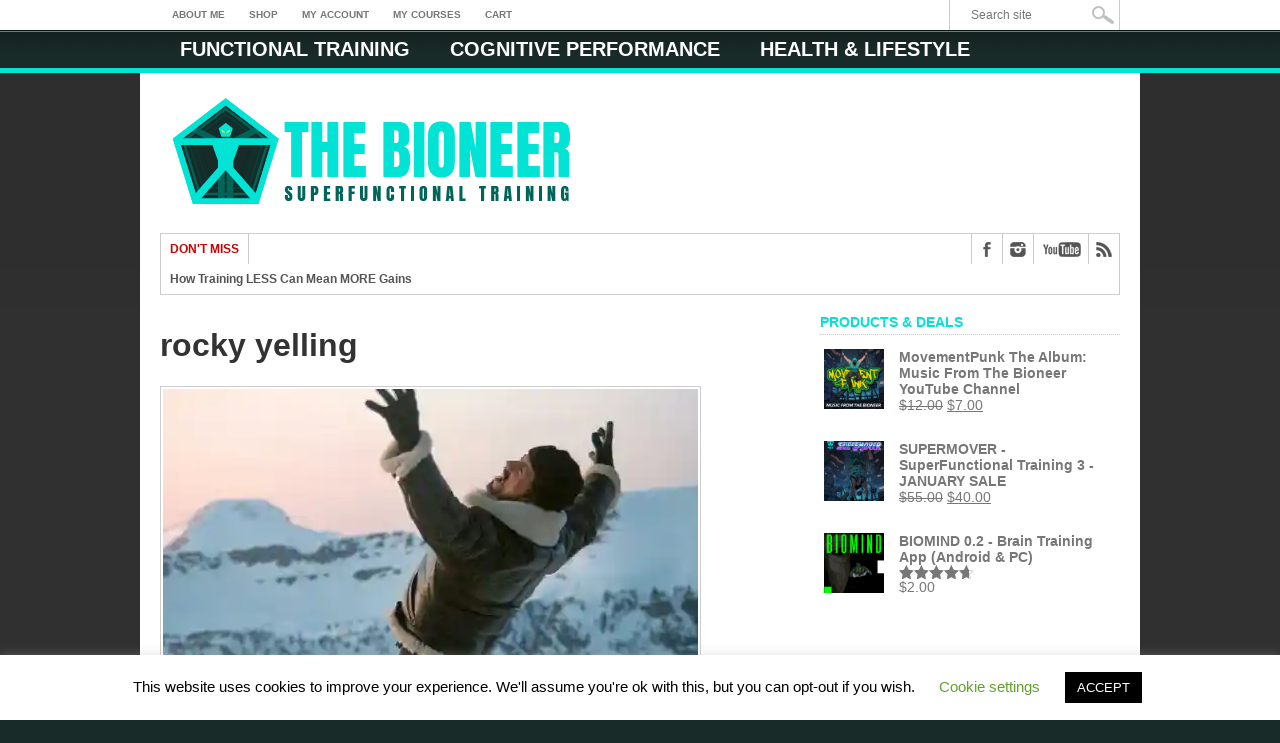

--- FILE ---
content_type: text/html; charset=UTF-8
request_url: https://www.thebioneer.com/rocky-perfect-motivation-training/rocky-yelling/
body_size: 21800
content:
<!DOCTYPE html>
<html xmlns="http://www.w3.org/1999/xhtml" lang="en-US">
<head>
<meta http-equiv="Content-Type" content="text/html; charset=UTF-8" />
<meta name="viewport" content="width=device-width, initial-scale=1, maximum-scale=1" />



<title>rocky yelling - The Bioneer</title>

<!--[if IE]>
<link rel="stylesheet" type="text/css" href="https://www.thebioneer.com/wp-content/themes/maxmag/css/iecss.css" />
<![endif]-->
<link rel="shortcut icon" href="https://www.thebioneer.com/wp-content/uploads/2023/10/FavIcon.png" />
<link rel="alternate" type="application/rss+xml" title="RSS 2.0" href="https://www.thebioneer.com/feed/" />
<link rel="alternate" type="text/xml" title="RSS .92" href="https://www.thebioneer.com/feed/rss/" />
<link rel="alternate" type="application/atom+xml" title="Atom 0.3" href="https://www.thebioneer.com/feed/atom/" />
<link rel="pingback" href="https://www.thebioneer.com/xmlrpc.php" />




<style>
#wpadminbar #wp-admin-bar-wccp_free_top_button .ab-icon:before {
	content: "\f160";
	color: #02CA02;
	top: 3px;
}
#wpadminbar #wp-admin-bar-wccp_free_top_button .ab-icon {
	transform: rotate(45deg);
}
</style>
<meta name='robots' content='index, follow, max-image-preview:large, max-snippet:-1, max-video-preview:-1' />
<script>window._wca = window._wca || [];</script>

	<!-- This site is optimized with the Yoast SEO plugin v26.7 - https://yoast.com/wordpress/plugins/seo/ -->
	<link rel="canonical" href="https://www.thebioneer.com/rocky-perfect-motivation-training/rocky-yelling/" />
	<meta property="og:locale" content="en_US" />
	<meta property="og:type" content="article" />
	<meta property="og:title" content="rocky yelling - The Bioneer" />
	<meta property="og:url" content="https://www.thebioneer.com/rocky-perfect-motivation-training/rocky-yelling/" />
	<meta property="og:site_name" content="The Bioneer" />
	<meta property="article:publisher" content="http://www.facebook.com/thebioneer" />
	<meta property="og:image" content="https://www.thebioneer.com/rocky-perfect-motivation-training/rocky-yelling" />
	<meta property="og:image:width" content="1920" />
	<meta property="og:image:height" content="1080" />
	<meta property="og:image:type" content="image/jpeg" />
	<script type="application/ld+json" class="yoast-schema-graph">{"@context":"https://schema.org","@graph":[{"@type":"WebPage","@id":"https://www.thebioneer.com/rocky-perfect-motivation-training/rocky-yelling/","url":"https://www.thebioneer.com/rocky-perfect-motivation-training/rocky-yelling/","name":"rocky yelling - The Bioneer","isPartOf":{"@id":"https://www.thebioneer.com/#website"},"primaryImageOfPage":{"@id":"https://www.thebioneer.com/rocky-perfect-motivation-training/rocky-yelling/#primaryimage"},"image":{"@id":"https://www.thebioneer.com/rocky-perfect-motivation-training/rocky-yelling/#primaryimage"},"thumbnailUrl":"https://i0.wp.com/www.thebioneer.com/wp-content/uploads/2017/10/rocky-yelling.jpg?fit=1920%2C1080&ssl=1","datePublished":"2017-10-31T08:49:05+00:00","breadcrumb":{"@id":"https://www.thebioneer.com/rocky-perfect-motivation-training/rocky-yelling/#breadcrumb"},"inLanguage":"en-US","potentialAction":[{"@type":"ReadAction","target":["https://www.thebioneer.com/rocky-perfect-motivation-training/rocky-yelling/"]}]},{"@type":"ImageObject","inLanguage":"en-US","@id":"https://www.thebioneer.com/rocky-perfect-motivation-training/rocky-yelling/#primaryimage","url":"https://i0.wp.com/www.thebioneer.com/wp-content/uploads/2017/10/rocky-yelling.jpg?fit=1920%2C1080&ssl=1","contentUrl":"https://i0.wp.com/www.thebioneer.com/wp-content/uploads/2017/10/rocky-yelling.jpg?fit=1920%2C1080&ssl=1"},{"@type":"BreadcrumbList","@id":"https://www.thebioneer.com/rocky-perfect-motivation-training/rocky-yelling/#breadcrumb","itemListElement":[{"@type":"ListItem","position":1,"name":"Home","item":"https://www.thebioneer.com/"},{"@type":"ListItem","position":2,"name":"Why The Rocky Series is Perfect Motivation for Training","item":"https://www.thebioneer.com/rocky-perfect-motivation-training/"},{"@type":"ListItem","position":3,"name":"rocky yelling"}]},{"@type":"WebSite","@id":"https://www.thebioneer.com/#website","url":"https://www.thebioneer.com/","name":"The Bioneer","description":"SuperFunctional Training","potentialAction":[{"@type":"SearchAction","target":{"@type":"EntryPoint","urlTemplate":"https://www.thebioneer.com/?s={search_term_string}"},"query-input":{"@type":"PropertyValueSpecification","valueRequired":true,"valueName":"search_term_string"}}],"inLanguage":"en-US"}]}</script>
	<!-- / Yoast SEO plugin. -->


<link rel='dns-prefetch' href='//player.vimeo.com' />
<link rel='dns-prefetch' href='//stats.wp.com' />
<link rel='dns-prefetch' href='//fonts.googleapis.com' />
<link rel='preconnect' href='//c0.wp.com' />
<link rel='preconnect' href='//i0.wp.com' />
<link rel="alternate" type="application/rss+xml" title="The Bioneer &raquo; Feed" href="https://www.thebioneer.com/feed/" />
<link rel="alternate" type="application/rss+xml" title="The Bioneer &raquo; Comments Feed" href="https://www.thebioneer.com/comments/feed/" />
<link rel="alternate" type="application/rss+xml" title="The Bioneer &raquo; rocky yelling Comments Feed" href="https://www.thebioneer.com/rocky-perfect-motivation-training/rocky-yelling/feed/" />
<link rel="alternate" title="oEmbed (JSON)" type="application/json+oembed" href="https://www.thebioneer.com/wp-json/oembed/1.0/embed?url=https%3A%2F%2Fwww.thebioneer.com%2Frocky-perfect-motivation-training%2Frocky-yelling%2F" />
<link rel="alternate" title="oEmbed (XML)" type="text/xml+oembed" href="https://www.thebioneer.com/wp-json/oembed/1.0/embed?url=https%3A%2F%2Fwww.thebioneer.com%2Frocky-perfect-motivation-training%2Frocky-yelling%2F&#038;format=xml" />
<style id='wp-img-auto-sizes-contain-inline-css' type='text/css'>
img:is([sizes=auto i],[sizes^="auto," i]){contain-intrinsic-size:3000px 1500px}
/*# sourceURL=wp-img-auto-sizes-contain-inline-css */
</style>
<link rel='stylesheet' id='dashicons-css' href='https://c0.wp.com/c/6.9/wp-includes/css/dashicons.min.css' type='text/css' media='all' />
<link rel='stylesheet' id='vimeo-for-wordpress-public-css' href='https://www.thebioneer.com/wp-content/plugins/vimeo/build/style-index.css?ver=1.2.2' type='text/css' media='all' />
<style id='wp-emoji-styles-inline-css' type='text/css'>

	img.wp-smiley, img.emoji {
		display: inline !important;
		border: none !important;
		box-shadow: none !important;
		height: 1em !important;
		width: 1em !important;
		margin: 0 0.07em !important;
		vertical-align: -0.1em !important;
		background: none !important;
		padding: 0 !important;
	}
/*# sourceURL=wp-emoji-styles-inline-css */
</style>
<style id='wp-block-library-inline-css' type='text/css'>
:root{--wp-block-synced-color:#7a00df;--wp-block-synced-color--rgb:122,0,223;--wp-bound-block-color:var(--wp-block-synced-color);--wp-editor-canvas-background:#ddd;--wp-admin-theme-color:#007cba;--wp-admin-theme-color--rgb:0,124,186;--wp-admin-theme-color-darker-10:#006ba1;--wp-admin-theme-color-darker-10--rgb:0,107,160.5;--wp-admin-theme-color-darker-20:#005a87;--wp-admin-theme-color-darker-20--rgb:0,90,135;--wp-admin-border-width-focus:2px}@media (min-resolution:192dpi){:root{--wp-admin-border-width-focus:1.5px}}.wp-element-button{cursor:pointer}:root .has-very-light-gray-background-color{background-color:#eee}:root .has-very-dark-gray-background-color{background-color:#313131}:root .has-very-light-gray-color{color:#eee}:root .has-very-dark-gray-color{color:#313131}:root .has-vivid-green-cyan-to-vivid-cyan-blue-gradient-background{background:linear-gradient(135deg,#00d084,#0693e3)}:root .has-purple-crush-gradient-background{background:linear-gradient(135deg,#34e2e4,#4721fb 50%,#ab1dfe)}:root .has-hazy-dawn-gradient-background{background:linear-gradient(135deg,#faaca8,#dad0ec)}:root .has-subdued-olive-gradient-background{background:linear-gradient(135deg,#fafae1,#67a671)}:root .has-atomic-cream-gradient-background{background:linear-gradient(135deg,#fdd79a,#004a59)}:root .has-nightshade-gradient-background{background:linear-gradient(135deg,#330968,#31cdcf)}:root .has-midnight-gradient-background{background:linear-gradient(135deg,#020381,#2874fc)}:root{--wp--preset--font-size--normal:16px;--wp--preset--font-size--huge:42px}.has-regular-font-size{font-size:1em}.has-larger-font-size{font-size:2.625em}.has-normal-font-size{font-size:var(--wp--preset--font-size--normal)}.has-huge-font-size{font-size:var(--wp--preset--font-size--huge)}.has-text-align-center{text-align:center}.has-text-align-left{text-align:left}.has-text-align-right{text-align:right}.has-fit-text{white-space:nowrap!important}#end-resizable-editor-section{display:none}.aligncenter{clear:both}.items-justified-left{justify-content:flex-start}.items-justified-center{justify-content:center}.items-justified-right{justify-content:flex-end}.items-justified-space-between{justify-content:space-between}.screen-reader-text{border:0;clip-path:inset(50%);height:1px;margin:-1px;overflow:hidden;padding:0;position:absolute;width:1px;word-wrap:normal!important}.screen-reader-text:focus{background-color:#ddd;clip-path:none;color:#444;display:block;font-size:1em;height:auto;left:5px;line-height:normal;padding:15px 23px 14px;text-decoration:none;top:5px;width:auto;z-index:100000}html :where(.has-border-color){border-style:solid}html :where([style*=border-top-color]){border-top-style:solid}html :where([style*=border-right-color]){border-right-style:solid}html :where([style*=border-bottom-color]){border-bottom-style:solid}html :where([style*=border-left-color]){border-left-style:solid}html :where([style*=border-width]){border-style:solid}html :where([style*=border-top-width]){border-top-style:solid}html :where([style*=border-right-width]){border-right-style:solid}html :where([style*=border-bottom-width]){border-bottom-style:solid}html :where([style*=border-left-width]){border-left-style:solid}html :where(img[class*=wp-image-]){height:auto;max-width:100%}:where(figure){margin:0 0 1em}html :where(.is-position-sticky){--wp-admin--admin-bar--position-offset:var(--wp-admin--admin-bar--height,0px)}@media screen and (max-width:600px){html :where(.is-position-sticky){--wp-admin--admin-bar--position-offset:0px}}

/*# sourceURL=wp-block-library-inline-css */
</style><style id='global-styles-inline-css' type='text/css'>
:root{--wp--preset--aspect-ratio--square: 1;--wp--preset--aspect-ratio--4-3: 4/3;--wp--preset--aspect-ratio--3-4: 3/4;--wp--preset--aspect-ratio--3-2: 3/2;--wp--preset--aspect-ratio--2-3: 2/3;--wp--preset--aspect-ratio--16-9: 16/9;--wp--preset--aspect-ratio--9-16: 9/16;--wp--preset--color--black: #000000;--wp--preset--color--cyan-bluish-gray: #abb8c3;--wp--preset--color--white: #ffffff;--wp--preset--color--pale-pink: #f78da7;--wp--preset--color--vivid-red: #cf2e2e;--wp--preset--color--luminous-vivid-orange: #ff6900;--wp--preset--color--luminous-vivid-amber: #fcb900;--wp--preset--color--light-green-cyan: #7bdcb5;--wp--preset--color--vivid-green-cyan: #00d084;--wp--preset--color--pale-cyan-blue: #8ed1fc;--wp--preset--color--vivid-cyan-blue: #0693e3;--wp--preset--color--vivid-purple: #9b51e0;--wp--preset--gradient--vivid-cyan-blue-to-vivid-purple: linear-gradient(135deg,rgb(6,147,227) 0%,rgb(155,81,224) 100%);--wp--preset--gradient--light-green-cyan-to-vivid-green-cyan: linear-gradient(135deg,rgb(122,220,180) 0%,rgb(0,208,130) 100%);--wp--preset--gradient--luminous-vivid-amber-to-luminous-vivid-orange: linear-gradient(135deg,rgb(252,185,0) 0%,rgb(255,105,0) 100%);--wp--preset--gradient--luminous-vivid-orange-to-vivid-red: linear-gradient(135deg,rgb(255,105,0) 0%,rgb(207,46,46) 100%);--wp--preset--gradient--very-light-gray-to-cyan-bluish-gray: linear-gradient(135deg,rgb(238,238,238) 0%,rgb(169,184,195) 100%);--wp--preset--gradient--cool-to-warm-spectrum: linear-gradient(135deg,rgb(74,234,220) 0%,rgb(151,120,209) 20%,rgb(207,42,186) 40%,rgb(238,44,130) 60%,rgb(251,105,98) 80%,rgb(254,248,76) 100%);--wp--preset--gradient--blush-light-purple: linear-gradient(135deg,rgb(255,206,236) 0%,rgb(152,150,240) 100%);--wp--preset--gradient--blush-bordeaux: linear-gradient(135deg,rgb(254,205,165) 0%,rgb(254,45,45) 50%,rgb(107,0,62) 100%);--wp--preset--gradient--luminous-dusk: linear-gradient(135deg,rgb(255,203,112) 0%,rgb(199,81,192) 50%,rgb(65,88,208) 100%);--wp--preset--gradient--pale-ocean: linear-gradient(135deg,rgb(255,245,203) 0%,rgb(182,227,212) 50%,rgb(51,167,181) 100%);--wp--preset--gradient--electric-grass: linear-gradient(135deg,rgb(202,248,128) 0%,rgb(113,206,126) 100%);--wp--preset--gradient--midnight: linear-gradient(135deg,rgb(2,3,129) 0%,rgb(40,116,252) 100%);--wp--preset--font-size--small: 13px;--wp--preset--font-size--medium: 20px;--wp--preset--font-size--large: 36px;--wp--preset--font-size--x-large: 42px;--wp--preset--spacing--20: 0.44rem;--wp--preset--spacing--30: 0.67rem;--wp--preset--spacing--40: 1rem;--wp--preset--spacing--50: 1.5rem;--wp--preset--spacing--60: 2.25rem;--wp--preset--spacing--70: 3.38rem;--wp--preset--spacing--80: 5.06rem;--wp--preset--shadow--natural: 6px 6px 9px rgba(0, 0, 0, 0.2);--wp--preset--shadow--deep: 12px 12px 50px rgba(0, 0, 0, 0.4);--wp--preset--shadow--sharp: 6px 6px 0px rgba(0, 0, 0, 0.2);--wp--preset--shadow--outlined: 6px 6px 0px -3px rgb(255, 255, 255), 6px 6px rgb(0, 0, 0);--wp--preset--shadow--crisp: 6px 6px 0px rgb(0, 0, 0);}:where(.is-layout-flex){gap: 0.5em;}:where(.is-layout-grid){gap: 0.5em;}body .is-layout-flex{display: flex;}.is-layout-flex{flex-wrap: wrap;align-items: center;}.is-layout-flex > :is(*, div){margin: 0;}body .is-layout-grid{display: grid;}.is-layout-grid > :is(*, div){margin: 0;}:where(.wp-block-columns.is-layout-flex){gap: 2em;}:where(.wp-block-columns.is-layout-grid){gap: 2em;}:where(.wp-block-post-template.is-layout-flex){gap: 1.25em;}:where(.wp-block-post-template.is-layout-grid){gap: 1.25em;}.has-black-color{color: var(--wp--preset--color--black) !important;}.has-cyan-bluish-gray-color{color: var(--wp--preset--color--cyan-bluish-gray) !important;}.has-white-color{color: var(--wp--preset--color--white) !important;}.has-pale-pink-color{color: var(--wp--preset--color--pale-pink) !important;}.has-vivid-red-color{color: var(--wp--preset--color--vivid-red) !important;}.has-luminous-vivid-orange-color{color: var(--wp--preset--color--luminous-vivid-orange) !important;}.has-luminous-vivid-amber-color{color: var(--wp--preset--color--luminous-vivid-amber) !important;}.has-light-green-cyan-color{color: var(--wp--preset--color--light-green-cyan) !important;}.has-vivid-green-cyan-color{color: var(--wp--preset--color--vivid-green-cyan) !important;}.has-pale-cyan-blue-color{color: var(--wp--preset--color--pale-cyan-blue) !important;}.has-vivid-cyan-blue-color{color: var(--wp--preset--color--vivid-cyan-blue) !important;}.has-vivid-purple-color{color: var(--wp--preset--color--vivid-purple) !important;}.has-black-background-color{background-color: var(--wp--preset--color--black) !important;}.has-cyan-bluish-gray-background-color{background-color: var(--wp--preset--color--cyan-bluish-gray) !important;}.has-white-background-color{background-color: var(--wp--preset--color--white) !important;}.has-pale-pink-background-color{background-color: var(--wp--preset--color--pale-pink) !important;}.has-vivid-red-background-color{background-color: var(--wp--preset--color--vivid-red) !important;}.has-luminous-vivid-orange-background-color{background-color: var(--wp--preset--color--luminous-vivid-orange) !important;}.has-luminous-vivid-amber-background-color{background-color: var(--wp--preset--color--luminous-vivid-amber) !important;}.has-light-green-cyan-background-color{background-color: var(--wp--preset--color--light-green-cyan) !important;}.has-vivid-green-cyan-background-color{background-color: var(--wp--preset--color--vivid-green-cyan) !important;}.has-pale-cyan-blue-background-color{background-color: var(--wp--preset--color--pale-cyan-blue) !important;}.has-vivid-cyan-blue-background-color{background-color: var(--wp--preset--color--vivid-cyan-blue) !important;}.has-vivid-purple-background-color{background-color: var(--wp--preset--color--vivid-purple) !important;}.has-black-border-color{border-color: var(--wp--preset--color--black) !important;}.has-cyan-bluish-gray-border-color{border-color: var(--wp--preset--color--cyan-bluish-gray) !important;}.has-white-border-color{border-color: var(--wp--preset--color--white) !important;}.has-pale-pink-border-color{border-color: var(--wp--preset--color--pale-pink) !important;}.has-vivid-red-border-color{border-color: var(--wp--preset--color--vivid-red) !important;}.has-luminous-vivid-orange-border-color{border-color: var(--wp--preset--color--luminous-vivid-orange) !important;}.has-luminous-vivid-amber-border-color{border-color: var(--wp--preset--color--luminous-vivid-amber) !important;}.has-light-green-cyan-border-color{border-color: var(--wp--preset--color--light-green-cyan) !important;}.has-vivid-green-cyan-border-color{border-color: var(--wp--preset--color--vivid-green-cyan) !important;}.has-pale-cyan-blue-border-color{border-color: var(--wp--preset--color--pale-cyan-blue) !important;}.has-vivid-cyan-blue-border-color{border-color: var(--wp--preset--color--vivid-cyan-blue) !important;}.has-vivid-purple-border-color{border-color: var(--wp--preset--color--vivid-purple) !important;}.has-vivid-cyan-blue-to-vivid-purple-gradient-background{background: var(--wp--preset--gradient--vivid-cyan-blue-to-vivid-purple) !important;}.has-light-green-cyan-to-vivid-green-cyan-gradient-background{background: var(--wp--preset--gradient--light-green-cyan-to-vivid-green-cyan) !important;}.has-luminous-vivid-amber-to-luminous-vivid-orange-gradient-background{background: var(--wp--preset--gradient--luminous-vivid-amber-to-luminous-vivid-orange) !important;}.has-luminous-vivid-orange-to-vivid-red-gradient-background{background: var(--wp--preset--gradient--luminous-vivid-orange-to-vivid-red) !important;}.has-very-light-gray-to-cyan-bluish-gray-gradient-background{background: var(--wp--preset--gradient--very-light-gray-to-cyan-bluish-gray) !important;}.has-cool-to-warm-spectrum-gradient-background{background: var(--wp--preset--gradient--cool-to-warm-spectrum) !important;}.has-blush-light-purple-gradient-background{background: var(--wp--preset--gradient--blush-light-purple) !important;}.has-blush-bordeaux-gradient-background{background: var(--wp--preset--gradient--blush-bordeaux) !important;}.has-luminous-dusk-gradient-background{background: var(--wp--preset--gradient--luminous-dusk) !important;}.has-pale-ocean-gradient-background{background: var(--wp--preset--gradient--pale-ocean) !important;}.has-electric-grass-gradient-background{background: var(--wp--preset--gradient--electric-grass) !important;}.has-midnight-gradient-background{background: var(--wp--preset--gradient--midnight) !important;}.has-small-font-size{font-size: var(--wp--preset--font-size--small) !important;}.has-medium-font-size{font-size: var(--wp--preset--font-size--medium) !important;}.has-large-font-size{font-size: var(--wp--preset--font-size--large) !important;}.has-x-large-font-size{font-size: var(--wp--preset--font-size--x-large) !important;}
/*# sourceURL=global-styles-inline-css */
</style>

<style id='classic-theme-styles-inline-css' type='text/css'>
/*! This file is auto-generated */
.wp-block-button__link{color:#fff;background-color:#32373c;border-radius:9999px;box-shadow:none;text-decoration:none;padding:calc(.667em + 2px) calc(1.333em + 2px);font-size:1.125em}.wp-block-file__button{background:#32373c;color:#fff;text-decoration:none}
/*# sourceURL=/wp-includes/css/classic-themes.min.css */
</style>
<link rel='stylesheet' id='cookie-law-info-css' href='https://www.thebioneer.com/wp-content/plugins/cookie-law-info/legacy/public/css/cookie-law-info-public.css?ver=3.3.9.1' type='text/css' media='all' />
<link rel='stylesheet' id='cookie-law-info-gdpr-css' href='https://www.thebioneer.com/wp-content/plugins/cookie-law-info/legacy/public/css/cookie-law-info-gdpr.css?ver=3.3.9.1' type='text/css' media='all' />
<link rel='stylesheet' id='perfect-pullquotes-styles-css' href='https://www.thebioneer.com/wp-content/plugins/perfect-pullquotes/perfect-pullquotes.css?ver=1.7.5' type='text/css' media='all' />
<link rel='stylesheet' id='module-frontend-css' href='https://www.thebioneer.com/wp-content/plugins/sensei-lms/assets/dist/css/modules-frontend.css?ver=6f282392f857e1cd0631' type='text/css' media='all' />
<link rel='stylesheet' id='pages-frontend-css' href='https://www.thebioneer.com/wp-content/plugins/sensei-lms/assets/dist/css/pages-frontend.css?ver=273eee0a3eb3fc744030' type='text/css' media='all' />
<link rel='stylesheet' id='sensei-frontend-css' href='https://www.thebioneer.com/wp-content/plugins/sensei-lms/assets/dist/css/frontend.css?ver=11d6148c6a4a283be47a' type='text/css' media='screen' />
<link rel='stylesheet' id='woocommerce-layout-css' href='https://c0.wp.com/p/woocommerce/10.4.3/assets/css/woocommerce-layout.css' type='text/css' media='all' />
<style id='woocommerce-layout-inline-css' type='text/css'>

	.infinite-scroll .woocommerce-pagination {
		display: none;
	}
/*# sourceURL=woocommerce-layout-inline-css */
</style>
<link rel='stylesheet' id='woocommerce-smallscreen-css' href='https://c0.wp.com/p/woocommerce/10.4.3/assets/css/woocommerce-smallscreen.css' type='text/css' media='only screen and (max-width: 768px)' />
<link rel='stylesheet' id='woocommerce-general-css' href='https://c0.wp.com/p/woocommerce/10.4.3/assets/css/woocommerce.css' type='text/css' media='all' />
<style id='woocommerce-inline-inline-css' type='text/css'>
.woocommerce form .form-row .required { visibility: visible; }
/*# sourceURL=woocommerce-inline-inline-css */
</style>
<link rel='stylesheet' id='gateway-css' href='https://www.thebioneer.com/wp-content/plugins/woocommerce-paypal-payments/modules/ppcp-button/assets/css/gateway.css?ver=3.3.2' type='text/css' media='all' />
<link rel='stylesheet' id='mm-style-css' href='https://www.thebioneer.com/wp-content/themes/maxmag/style.css?ver=6.9' type='text/css' media='all' />
<link rel='stylesheet' id='reset-css' href='https://www.thebioneer.com/wp-content/themes/maxmag/css/reset.css?ver=6.9' type='text/css' media='all' />
<link rel='stylesheet' id='flexcss-css' href='https://www.thebioneer.com/wp-content/themes/maxmag/css/flexslider.css?ver=6.9' type='text/css' media='all' />
<link rel='stylesheet' id='media-queries-css' href='https://www.thebioneer.com/wp-content/themes/maxmag/css/media-queries.css?ver=6.9' type='text/css' media='all' />
<link rel='stylesheet' id='googlefonts-css' href='http://fonts.googleapis.com/css?family=Open+Sans+Condensed%3A300%2C700%7COpen+Sans%3A400%2C700&#038;subset=latin%2Clatin-ext%2Ccyrillic%2Ccyrillic-ext%2Cgreek-ext%2Cgreek%2Cvietnamese&#038;ver=6.9' type='text/css' media='all' />
<link rel='stylesheet' id='sensei-wcpc-courses-css' href='https://www.thebioneer.com/wp-content/plugins/woothemes-sensei/plugins/sensei-pro/assets/dist/wc-paid-courses/css/sensei-wcpc-courses.css?ver=d3be196e2d32e2589b5e' type='text/css' media='all' />
<link rel='stylesheet' id='woocommerce-nyp-css' href='https://www.thebioneer.com/wp-content/plugins/woocommerce-name-your-price/assets/css/frontend/name-your-price.min.css?ver=3.7.0' type='text/css' media='all' />
<link rel='stylesheet' id='wc_checkot_fields_front_styles-css' href='https://www.thebioneer.com/wp-content/plugins/custom-checkout-fields-editor//assets/public/css/wc-checkout-fields-front.css?ver=1.1.2' type='text/css' media='all' />
<script type="text/javascript" src="https://c0.wp.com/c/6.9/wp-includes/js/jquery/jquery.min.js" id="jquery-core-js"></script>
<script type="text/javascript" src="https://c0.wp.com/c/6.9/wp-includes/js/jquery/jquery-migrate.min.js" id="jquery-migrate-js"></script>
<script type="text/javascript" src="https://player.vimeo.com/api/player.js?ver=1.2.2" id="vimeo-for-wordpress-player-js"></script>
<script type="text/javascript" id="cookie-law-info-js-extra">
/* <![CDATA[ */
var Cli_Data = {"nn_cookie_ids":[],"cookielist":[],"non_necessary_cookies":[],"ccpaEnabled":"","ccpaRegionBased":"","ccpaBarEnabled":"","strictlyEnabled":["necessary","obligatoire"],"ccpaType":"gdpr","js_blocking":"","custom_integration":"","triggerDomRefresh":"","secure_cookies":""};
var cli_cookiebar_settings = {"animate_speed_hide":"500","animate_speed_show":"500","background":"#FFF","border":"#b1a6a6c2","border_on":"","button_1_button_colour":"#000","button_1_button_hover":"#000000","button_1_link_colour":"#fff","button_1_as_button":"1","button_1_new_win":"","button_2_button_colour":"#333","button_2_button_hover":"#292929","button_2_link_colour":"#444","button_2_as_button":"","button_2_hidebar":"","button_3_button_colour":"#000","button_3_button_hover":"#000000","button_3_link_colour":"#fff","button_3_as_button":"1","button_3_new_win":"","button_4_button_colour":"#000","button_4_button_hover":"#000000","button_4_link_colour":"#62a329","button_4_as_button":"","button_7_button_colour":"#61a229","button_7_button_hover":"#4e8221","button_7_link_colour":"#fff","button_7_as_button":"1","button_7_new_win":"","font_family":"inherit","header_fix":"","notify_animate_hide":"1","notify_animate_show":"","notify_div_id":"#cookie-law-info-bar","notify_position_horizontal":"right","notify_position_vertical":"bottom","scroll_close":"","scroll_close_reload":"","accept_close_reload":"","reject_close_reload":"","showagain_tab":"1","showagain_background":"#fff","showagain_border":"#000","showagain_div_id":"#cookie-law-info-again","showagain_x_position":"100px","text":"#000","show_once_yn":"","show_once":"10000","logging_on":"","as_popup":"","popup_overlay":"1","bar_heading_text":"","cookie_bar_as":"banner","popup_showagain_position":"bottom-right","widget_position":"left"};
var log_object = {"ajax_url":"https://www.thebioneer.com/wp-admin/admin-ajax.php"};
//# sourceURL=cookie-law-info-js-extra
/* ]]> */
</script>
<script type="text/javascript" src="https://www.thebioneer.com/wp-content/plugins/cookie-law-info/legacy/public/js/cookie-law-info-public.js?ver=3.3.9.1" id="cookie-law-info-js"></script>
<script type="text/javascript" src="https://c0.wp.com/p/woocommerce/10.4.3/assets/js/jquery-blockui/jquery.blockUI.min.js" id="wc-jquery-blockui-js" defer="defer" data-wp-strategy="defer"></script>
<script type="text/javascript" id="wc-add-to-cart-js-extra">
/* <![CDATA[ */
var wc_add_to_cart_params = {"ajax_url":"/wp-admin/admin-ajax.php","wc_ajax_url":"/?wc-ajax=%%endpoint%%","i18n_view_cart":"View cart","cart_url":"https://www.thebioneer.com/cart/","is_cart":"","cart_redirect_after_add":"yes"};
//# sourceURL=wc-add-to-cart-js-extra
/* ]]> */
</script>
<script type="text/javascript" src="https://c0.wp.com/p/woocommerce/10.4.3/assets/js/frontend/add-to-cart.min.js" id="wc-add-to-cart-js" defer="defer" data-wp-strategy="defer"></script>
<script type="text/javascript" src="https://c0.wp.com/p/woocommerce/10.4.3/assets/js/js-cookie/js.cookie.min.js" id="wc-js-cookie-js" defer="defer" data-wp-strategy="defer"></script>
<script type="text/javascript" id="woocommerce-js-extra">
/* <![CDATA[ */
var woocommerce_params = {"ajax_url":"/wp-admin/admin-ajax.php","wc_ajax_url":"/?wc-ajax=%%endpoint%%","i18n_password_show":"Show password","i18n_password_hide":"Hide password"};
//# sourceURL=woocommerce-js-extra
/* ]]> */
</script>
<script type="text/javascript" src="https://c0.wp.com/p/woocommerce/10.4.3/assets/js/frontend/woocommerce.min.js" id="woocommerce-js" defer="defer" data-wp-strategy="defer"></script>
<script type="text/javascript" id="WCPAY_ASSETS-js-extra">
/* <![CDATA[ */
var wcpayAssets = {"url":"https://www.thebioneer.com/wp-content/plugins/woocommerce-payments/dist/"};
//# sourceURL=WCPAY_ASSETS-js-extra
/* ]]> */
</script>
<script type="text/javascript" src="https://c0.wp.com/p/woocommerce/10.4.3/assets/js/flexslider/jquery.flexslider.min.js" id="wc-flexslider-js" defer="defer" data-wp-strategy="defer"></script>
<script type="text/javascript" src="https://stats.wp.com/s-202604.js" id="woocommerce-analytics-js" defer="defer" data-wp-strategy="defer"></script>
<script type="text/javascript" id="ajax_operation_script-js-extra">
/* <![CDATA[ */
var bigdatacloud_key = {"key":""};
var myAjax = {"ajaxurl":"https://www.thebioneer.com/wp-admin/admin-ajax.php"};
//# sourceURL=ajax_operation_script-js-extra
/* ]]> */
</script>
<script type="text/javascript" src="https://www.thebioneer.com/wp-content/plugins/woocommerce-anti-fraud/assets/js/geoloc.js?ver=1.0" id="ajax_operation_script-js"></script>
<link rel="https://api.w.org/" href="https://www.thebioneer.com/wp-json/" /><link rel="alternate" title="JSON" type="application/json" href="https://www.thebioneer.com/wp-json/wp/v2/media/1941" /><link rel="EditURI" type="application/rsd+xml" title="RSD" href="https://www.thebioneer.com/xmlrpc.php?rsd" />
<meta name="generator" content="WordPress 6.9" />
<meta name="generator" content="WooCommerce 10.4.3" />
<link rel='shortlink' href='https://wp.me/a4Fo0l-vj' />
<!-- start Simple Custom CSS and JS -->
<style type="text/css">
nav.sensei-course-theme-prev-next-lesson-container a.sensei-course-theme-prev-next-lesson-a:first-child {
    display: none !important;
}</style>
<!-- end Simple Custom CSS and JS -->
<meta name="theme-color" content="#71b2dd"><meta name="msapplication-navbutton-color" content="#71b2dd"><meta name="apple-mobile-web-app-capable" content="yes"><meta name="apple-mobile-web-app-status-bar-style" content="black">		<style>
			:root {
						}
		</style>
		<script id="wpcp_disable_selection" type="text/javascript">
var image_save_msg='You are not allowed to save images!';
	var no_menu_msg='Context Menu disabled!';
	var smessage = "Content is protected !!";

function disableEnterKey(e)
{
	var elemtype = e.target.tagName;
	
	elemtype = elemtype.toUpperCase();
	
	if (elemtype == "TEXT" || elemtype == "TEXTAREA" || elemtype == "INPUT" || elemtype == "PASSWORD" || elemtype == "SELECT" || elemtype == "OPTION" || elemtype == "EMBED")
	{
		elemtype = 'TEXT';
	}
	
	if (e.ctrlKey){
     var key;
     if(window.event)
          key = window.event.keyCode;     //IE
     else
          key = e.which;     //firefox (97)
    //if (key != 17) alert(key);
     if (elemtype!= 'TEXT' && (key == 97 || key == 65 || key == 67 || key == 99 || key == 88 || key == 120 || key == 26 || key == 85  || key == 86 || key == 83 || key == 43 || key == 73))
     {
		if(wccp_free_iscontenteditable(e)) return true;
		show_wpcp_message('You are not allowed to copy content or view source');
		return false;
     }else
     	return true;
     }
}


/*For contenteditable tags*/
function wccp_free_iscontenteditable(e)
{
	var e = e || window.event; // also there is no e.target property in IE. instead IE uses window.event.srcElement
  	
	var target = e.target || e.srcElement;

	var elemtype = e.target.nodeName;
	
	elemtype = elemtype.toUpperCase();
	
	var iscontenteditable = "false";
		
	if(typeof target.getAttribute!="undefined" ) iscontenteditable = target.getAttribute("contenteditable"); // Return true or false as string
	
	var iscontenteditable2 = false;
	
	if(typeof target.isContentEditable!="undefined" ) iscontenteditable2 = target.isContentEditable; // Return true or false as boolean

	if(target.parentElement.isContentEditable) iscontenteditable2 = true;
	
	if (iscontenteditable == "true" || iscontenteditable2 == true)
	{
		if(typeof target.style!="undefined" ) target.style.cursor = "text";
		
		return true;
	}
}

////////////////////////////////////
function disable_copy(e)
{	
	var e = e || window.event; // also there is no e.target property in IE. instead IE uses window.event.srcElement
	
	var elemtype = e.target.tagName;
	
	elemtype = elemtype.toUpperCase();
	
	if (elemtype == "TEXT" || elemtype == "TEXTAREA" || elemtype == "INPUT" || elemtype == "PASSWORD" || elemtype == "SELECT" || elemtype == "OPTION" || elemtype == "EMBED")
	{
		elemtype = 'TEXT';
	}
	
	if(wccp_free_iscontenteditable(e)) return true;
	
	var isSafari = /Safari/.test(navigator.userAgent) && /Apple Computer/.test(navigator.vendor);
	
	var checker_IMG = '';
	if (elemtype == "IMG" && checker_IMG == 'checked' && e.detail >= 2) {show_wpcp_message(alertMsg_IMG);return false;}
	if (elemtype != "TEXT")
	{
		if (smessage !== "" && e.detail == 2)
			show_wpcp_message(smessage);
		
		if (isSafari)
			return true;
		else
			return false;
	}	
}

//////////////////////////////////////////
function disable_copy_ie()
{
	var e = e || window.event;
	var elemtype = window.event.srcElement.nodeName;
	elemtype = elemtype.toUpperCase();
	if(wccp_free_iscontenteditable(e)) return true;
	if (elemtype == "IMG") {show_wpcp_message(alertMsg_IMG);return false;}
	if (elemtype != "TEXT" && elemtype != "TEXTAREA" && elemtype != "INPUT" && elemtype != "PASSWORD" && elemtype != "SELECT" && elemtype != "OPTION" && elemtype != "EMBED")
	{
		return false;
	}
}	
function reEnable()
{
	return true;
}
document.onkeydown = disableEnterKey;
document.onselectstart = disable_copy_ie;
if(navigator.userAgent.indexOf('MSIE')==-1)
{
	document.onmousedown = disable_copy;
	document.onclick = reEnable;
}
function disableSelection(target)
{
    //For IE This code will work
    if (typeof target.onselectstart!="undefined")
    target.onselectstart = disable_copy_ie;
    
    //For Firefox This code will work
    else if (typeof target.style.MozUserSelect!="undefined")
    {target.style.MozUserSelect="none";}
    
    //All other  (ie: Opera) This code will work
    else
    target.onmousedown=function(){return false}
    target.style.cursor = "default";
}
//Calling the JS function directly just after body load
window.onload = function(){disableSelection(document.body);};

//////////////////special for safari Start////////////////
var onlongtouch;
var timer;
var touchduration = 1000; //length of time we want the user to touch before we do something

var elemtype = "";
function touchstart(e) {
	var e = e || window.event;
  // also there is no e.target property in IE.
  // instead IE uses window.event.srcElement
  	var target = e.target || e.srcElement;
	
	elemtype = window.event.srcElement.nodeName;
	
	elemtype = elemtype.toUpperCase();
	
	if(!wccp_pro_is_passive()) e.preventDefault();
	if (!timer) {
		timer = setTimeout(onlongtouch, touchduration);
	}
}

function touchend() {
    //stops short touches from firing the event
    if (timer) {
        clearTimeout(timer);
        timer = null;
    }
	onlongtouch();
}

onlongtouch = function(e) { //this will clear the current selection if anything selected
	
	if (elemtype != "TEXT" && elemtype != "TEXTAREA" && elemtype != "INPUT" && elemtype != "PASSWORD" && elemtype != "SELECT" && elemtype != "EMBED" && elemtype != "OPTION")	
	{
		if (window.getSelection) {
			if (window.getSelection().empty) {  // Chrome
			window.getSelection().empty();
			} else if (window.getSelection().removeAllRanges) {  // Firefox
			window.getSelection().removeAllRanges();
			}
		} else if (document.selection) {  // IE?
			document.selection.empty();
		}
		return false;
	}
};

document.addEventListener("DOMContentLoaded", function(event) { 
    window.addEventListener("touchstart", touchstart, false);
    window.addEventListener("touchend", touchend, false);
});

function wccp_pro_is_passive() {

  var cold = false,
  hike = function() {};

  try {
	  const object1 = {};
  var aid = Object.defineProperty(object1, 'passive', {
  get() {cold = true}
  });
  window.addEventListener('test', hike, aid);
  window.removeEventListener('test', hike, aid);
  } catch (e) {}

  return cold;
}
/*special for safari End*/
</script>
<script id="wpcp_disable_Right_Click" type="text/javascript">
document.ondragstart = function() { return false;}
	function nocontext(e) {
	   return false;
	}
	document.oncontextmenu = nocontext;
</script>
<style>
.unselectable
{
-moz-user-select:none;
-webkit-user-select:none;
cursor: default;
}
html
{
-webkit-touch-callout: none;
-webkit-user-select: none;
-khtml-user-select: none;
-moz-user-select: none;
-ms-user-select: none;
user-select: none;
-webkit-tap-highlight-color: rgba(0,0,0,0);
}
</style>
<script id="wpcp_css_disable_selection" type="text/javascript">
var e = document.getElementsByTagName('body')[0];
if(e)
{
	e.setAttribute('unselectable',"on");
}
</script>
	<style>img#wpstats{display:none}</style>
		

		<style type='text/css'>

		a, a:visited, #twtr-widget-1 .twtr-tweet a { color: #00E3D5; }

		h3.category-heading, .toggle { background: #00E3D5; }

		.home-widget h3, .home-widget h3 a, .middle-widget h3, .middle-widget h3 a, .sidebar-widget h3, .sidebar-widget h3 a, .bottom-widget h3, .bottom-widget h3 a, .widget-container h3, .widget-container h3 a, .multi-category h3,  ul.tabber li.active h4 a, #related-posts h3, h3#reply-title, h2.comments { color: #00E3D5; }

		#main-nav ul li:hover, #main-nav .current-menu-item, #main-nav .current-post-parent { background: #00E3D5 url(https://www.thebioneer.com/wp-content/themes/maxmag/images/nav-bg.png) top repeat-x; }

		#main-nav ul li:hover ul { border-top: 5px solid #00E3D5; }

		#main-nav-wrapper { background: #192B28 url(https://www.thebioneer.com/wp-content/themes/maxmag/images/nav-bg.png) top repeat-x; border-bottom: 5px solid #00E3D5; }

		#nav-mobi select { background: #192B28  url(https://www.thebioneer.com/wp-content/themes/maxmag/images/triangle-dark.png) no-repeat right; }

		ul.tabber li { background: #00E3D5; }

		#wallpaper { background: url() no-repeat 50% 0; }

		</style>	<noscript><style>.woocommerce-product-gallery{ opacity: 1 !important; }</style></noscript>
	<style type="text/css">.recentcomments a{display:inline !important;padding:0 !important;margin:0 !important;}</style><style type="text/css" id="custom-background-css">
body.custom-background { background-color: #192b28; background-image: url("https://www.thebioneer.com/wp-content/uploads/2019/08/Dark-Grey.png"); background-position: center center; background-size: contain; background-repeat: repeat; background-attachment: fixed; }
</style>
	<link rel="icon" href="https://i0.wp.com/www.thebioneer.com/wp-content/uploads/2023/09/cropped-Bio-Logo-Icon.png?fit=32%2C32&#038;ssl=1" sizes="32x32" />
<link rel="icon" href="https://i0.wp.com/www.thebioneer.com/wp-content/uploads/2023/09/cropped-Bio-Logo-Icon.png?fit=192%2C192&#038;ssl=1" sizes="192x192" />
<link rel="apple-touch-icon" href="https://i0.wp.com/www.thebioneer.com/wp-content/uploads/2023/09/cropped-Bio-Logo-Icon.png?fit=180%2C180&#038;ssl=1" />
<meta name="msapplication-TileImage" content="https://i0.wp.com/www.thebioneer.com/wp-content/uploads/2023/09/cropped-Bio-Logo-Icon.png?fit=270%2C270&#038;ssl=1" />
		<style type="text/css" id="wp-custom-css">
			p { 
font-size:17px; 
} 



/* Comments & Comment Forms Fix */
#comments div.comment-body {
    padding-bottom: 20px;
    margin-bottom: 20px;
    border-bottom: 1px dotted #ccc;
}

cite.fn {
    margin: 0px 0px 0px 10px;
    top: 23px;
    position: relative;
}

span.says {
    margin: 0px 0px 0px 5px;
    top: 23px;
    position: relative;
}

.comment-meta.commentmetadata {
    margin: 12px 0px 12px 0px;
}

.comment-author.vcard {
    display: flex;
}

form#commentform input {
    display: initial;
}

textarea#comment {
    margin-bottom: 10px;
}

a.comment-reply-link {
    background: #555;
    border: 0;
    box-shadow: none;
    color: #fff;
    cursor: pointer;
    font: 700 12px/12px 'Open Sans Condensed',sans-serif;
    margin-top: 10px;
    padding: 5px 10px;
    width: 60px!important;
    display: block;
    text-align: center;
}

a.comment-reply-link:hover {
    text-decoration: none;
    background: black;
}

ol.commentlist ul.children {
    margin-top:20px;
    margin-left: 20px;
}

ul.children {
    margin-bottom: 25px;
    border-bottom: 1px dotted #ccc;
}

.comment.byuser .comment-body  {
	border-bottom: 0px!important;
	padding-bottom: 10px!important;
  margin-bottom: 10px!important;
}


/* Comments & Comment Forms Fix END */


		</style>
		

<style type="text/css">

</style>

<link rel='stylesheet' id='wc-blocks-style-css' href='https://c0.wp.com/p/woocommerce/10.4.3/assets/client/blocks/wc-blocks.css' type='text/css' media='all' />
</head>

<body class="attachment wp-singular attachment-template-default single single-attachment postid-1941 attachmentid-1941 attachment-jpeg custom-background wp-theme-maxmag theme-maxmag woocommerce-no-js unselectable">

<div id="site">
	<div id="top-wrapper">
		<div id="top-nav-wrapper">
			<div id="top-nav">
				<div id="top-menu">
					<div class="menu-secondary-container"><ul id="menu-secondary" class="menu"><li id="menu-item-1081" class="menu-item menu-item-type-post_type menu-item-object-page menu-item-1081"><a href="https://www.thebioneer.com/adam-sinicki-about/">About Me</a></li>
<li id="menu-item-71803" class="menu-item menu-item-type-post_type menu-item-object-page menu-item-71803"><a href="https://www.thebioneer.com/shop/">Shop</a></li>
<li id="menu-item-34427" class="menu-item menu-item-type-post_type menu-item-object-page menu-item-34427"><a href="https://www.thebioneer.com/my-account/">My Account</a></li>
<li id="menu-item-94726" class="menu-item menu-item-type-post_type menu-item-object-page menu-item-94726"><a href="https://www.thebioneer.com/my-courses/">My Courses</a></li>
<li id="menu-item-34428" class="menu-item menu-item-type-post_type menu-item-object-page menu-item-34428"><a href="https://www.thebioneer.com/cart/">Cart</a></li>
</ul></div>
				</div><!--top-menu-->
				<div id="search-wrapper">
					<form method="get" id="searchform" action="https://www.thebioneer.com/">
	<input type="text" name="s" id="s" value="Search site" onfocus='if (this.value == "Search site") { this.value = ""; }' onblur='if (this.value == "") { this.value = "Search site"; }' />
	<input type="hidden" id="search-button" />
</form>
				</div><!--search wrapper-->
			</div><!--top-nav-->
		</div><!--top-nav-wrapper-->
		
	</div><!--top-wrapper-->
	<div id="nav">
		<div id="main-nav-wrapper">
			<div id="main-nav">
				<div class="menu-primary-container"><ul id="menu-primary" class="menu"><li id="menu-item-849" class="menu-item menu-item-type-taxonomy menu-item-object-category menu-item-849"><a href="https://www.thebioneer.com/category/functional-training/">Functional Training</a></li>
<li id="menu-item-851" class="menu-item menu-item-type-taxonomy menu-item-object-category menu-item-851"><a href="https://www.thebioneer.com/category/cognitive-performance/">Cognitive Performance</a></li>
<li id="menu-item-84743" class="menu-item menu-item-type-taxonomy menu-item-object-category menu-item-84743"><a href="https://www.thebioneer.com/category/health/">Health &amp; Lifestyle</a></li>
</ul></div>
			</div><!--main-nav-->
			
			
				<div id="nav-mobi">
					<div class="menu-primary-container"><select><option value="#">Menu</option><option value="https://www.thebioneer.com/category/functional-training/">Functional Training</option>
<option value="https://www.thebioneer.com/category/cognitive-performance/">Cognitive Performance</option>
<option value="https://www.thebioneer.com/category/health/">Health &amp; Lifestyle</option>
</select></div>
				</div><!--nav-mobi-->
			
		</div><!--main-nav-wrapper-->
	</div><!--nav-->
	<div id="wrapper">
		
		<div id="inner-wrapper">
			<div id="content">
				<div id="main-header-wrapper">
					<div id="header">
						<div id="logo" itemscope itemtype="http://schema.org/Organization">
							
							<a itemprop="url" href="https://www.thebioneer.com"><img itemprop="logo" src="https://www.thebioneer.com/wp-content/uploads/2023/10/SiteTitle.png" alt="The Bioneer" /></a>
							
						</div><!--logo-->
					</div><!--header-->
				</div><!--main-header-wrapper-->
				<div id="content-top">
					<div id="ticker">
						<span class="ticker-heading">Don't Miss</span>
						<ul class="ticker-list">
							
							<li><a href="https://www.thebioneer.com/train-less-grow-more/">How Training LESS Can Mean MORE Gains</a></li>
							
							<li><a href="https://www.thebioneer.com/the-absolute-batman-program-absolute-power/">The Absolute Batman Program: Absolute Power</a></li>
							
							<li><a href="https://www.thebioneer.com/science-based-training/">What Everyone Gets WRONG About Science-Based Training</a></li>
							
							<li><a href="https://www.thebioneer.com/introducing-supermover/">INTRODUCING&#8230; SUPERFUNCTIONAL TRAINING 3: SUPERMOVER!</a></li>
							
							<li><a href="https://www.thebioneer.com/quadratus-lumborum-training/">Quadratus Lumborum: Why This Forgotten Core Muscle is SO Important</a></li>
							
							<li><a href="https://www.thebioneer.com/guts-workout-berserk/">Guts Workout: Train Like GUTS From Berserk</a></li>
							
							<li><a href="https://www.thebioneer.com/fitness-and-mental-health/">Fitness and Mental Health &#8211; How it Helps and How it Goes Bad</a></li>
							
							<li><a href="https://www.thebioneer.com/kettlebell-benefits/">Kettlebells Transform Your Body Unlike ANYTHING Else &#8211; Huge Benefits Explained</a></li>
							
							<li><a href="https://www.thebioneer.com/sitting-stress-and-clothes-destroy-our-bodies/">How Sitting, Stress, and Clothes Destroy Our Bodies</a></li>
							
							<li><a href="https://www.thebioneer.com/steroids-downsides/">Why Steroids Are NOT Functional &#8211; Don&#8217;t Trade Your Health for Muscle</a></li>
							
						</ul>
					</div><!--ticker-->
					<div id="content-social">
							<ul>
							
							<li><a href="http://www.facebook.com/thebioneer" alt="Facebook" class="fb-but" target="_blank"></a></li>
							
							
							<li><a href="http://www.instagram.com/thebioneer" alt="Instagram" class="instagram-but" target="_blank"></a></li>
							
							<li><a href="http://www.youtube.com/user/treehousefrog" alt="YouTube" class="youtube-but" target="_blank"></a></li>
							
							<li><a href="https://www.thebioneer.com/feed/rss/" alt="RSS Feed" class="rss-but"></a></li>
						</ul>
					</div><!--content-social-->
				</div><!--content-top-->

<div id="main">
	<div id="post-area" class="post-121083 post type-post status-publish format-standard has-post-thumbnail hentry category-functional-training category-health tag-functional-fitness tag-new tag-peds tag-side-effects">
		
		<h1 class="headline">rocky yelling</h1>
		<div id="content-area">
  			
			<a href="https://www.thebioneer.com/wp-content/uploads/2017/10/rocky-yelling.jpg" title="rocky yelling" rel="attachment"><img src="https://i0.wp.com/www.thebioneer.com/wp-content/uploads/2017/10/rocky-yelling.jpg?fit=535%2C301&ssl=1" class="attachment-medium" alt="rocky yelling" /></a>
			
		</div><!--content-area-->
		
	</div><!--post-area-->
</div><!--main -->

<div id="sidebar-wrapper">
	<div class="middle-side">
		<div class="middle-widget">
			<h3>Latest News</h3>
			<ul class="middle-widget">
				
				<li>
					<a href="https://www.thebioneer.com/train-less-grow-more/" rel="bookmark" class="main-headline">How Training LESS Can Mean MORE Gains</a>
					<p>In this post, I explore why you can actually grow...</p>
					<div class="headlines-info">
						<ul class="headlines-info">
							<li>Posted January 8, 2026</li>
							<li class="comments-icon"><a href="https://www.thebioneer.com/train-less-grow-more/#respond">0</a></li>
						</ul>
					</div><!--headlines-info-->
				</li>
				
				<li>
					<a href="https://www.thebioneer.com/the-absolute-batman-program-absolute-power/" rel="bookmark" class="main-headline">The Absolute Batman Program: Absolute Power</a>
					<p>In this post I create a plan to develop a...</p>
					<div class="headlines-info">
						<ul class="headlines-info">
							<li>Posted December 26, 2025</li>
							<li class="comments-icon"><a href="https://www.thebioneer.com/the-absolute-batman-program-absolute-power/#comments">1</a></li>
						</ul>
					</div><!--headlines-info-->
				</li>
				
				<li>
					<a href="https://www.thebioneer.com/science-based-training/" rel="bookmark" class="main-headline">What Everyone Gets WRONG About Science-Based Training</a>
					<p>In this video, I break down the debate surrounding science-based...</p>
					<div class="headlines-info">
						<ul class="headlines-info">
							<li>Posted November 24, 2025</li>
							<li class="comments-icon"><a href="https://www.thebioneer.com/science-based-training/#comments">1</a></li>
						</ul>
					</div><!--headlines-info-->
				</li>
				
				<li>
					<a href="https://www.thebioneer.com/introducing-supermover/" rel="bookmark" class="main-headline">INTRODUCING&#8230; SUPERFUNCTIONAL TRAINING 3: SUPERMOVER!</a>
					<p>Introducing: SuperMover! This is my latest ebook and training program...</p>
					<div class="headlines-info">
						<ul class="headlines-info">
							<li>Posted October 27, 2025</li>
							<li class="comments-icon"><a href="https://www.thebioneer.com/introducing-supermover/#respond">0</a></li>
						</ul>
					</div><!--headlines-info-->
				</li>
				
				<li>
					<a href="https://www.thebioneer.com/quadratus-lumborum-training/" rel="bookmark" class="main-headline">Quadratus Lumborum: Why This Forgotten Core Muscle is SO Important</a>
					<p>This video explains how and why you should train the...</p>
					<div class="headlines-info">
						<ul class="headlines-info">
							<li>Posted October 10, 2025</li>
							<li class="comments-icon"><a href="https://www.thebioneer.com/quadratus-lumborum-training/#comments">1</a></li>
						</ul>
					</div><!--headlines-info-->
				</li>
				
				<li>
					<a href="https://www.thebioneer.com/build-a-fighters-physique-a-free-workout-routine-from-grant-stevens/" rel="bookmark" class="main-headline">Build a FIGHTER&#8217;S Physique &#8211; A FREE Workout Routine From Grant Stevens</a>
					<p>Download a free workout for building a fighter's physique, courtesy...</p>
					<div class="headlines-info">
						<ul class="headlines-info">
							<li>Posted July 30, 2025</li>
							<li class="comments-icon"><a href="https://www.thebioneer.com/build-a-fighters-physique-a-free-workout-routine-from-grant-stevens/#respond">0</a></li>
						</ul>
					</div><!--headlines-info-->
				</li>
				
				<li>
					<a href="https://www.thebioneer.com/guts-workout-berserk/" rel="bookmark" class="main-headline">Guts Workout: Train Like GUTS From Berserk</a>
					<p>This post explores how to train like Guts from Berserk,...</p>
					<div class="headlines-info">
						<ul class="headlines-info">
							<li>Posted July 7, 2025</li>
							<li class="comments-icon"><a href="https://www.thebioneer.com/guts-workout-berserk/#comments">5</a></li>
						</ul>
					</div><!--headlines-info-->
				</li>
				
			</ul>
		</div>
	</div><!--middle-side-->
	<div class="side">
		<div id="woocommerce_products-3" class="sidebar-widget woocommerce widget_products"><h3>Products &#038; Deals</h3><ul class="product_list_widget"><li>
	
	<a href="https://www.thebioneer.com/product/movementpunk-the-album/">
		<img width="300" height="300" src="https://i0.wp.com/www.thebioneer.com/wp-content/uploads/2025/11/Album-Art-scaled.jpeg?resize=300%2C300&amp;ssl=1" class="attachment-woocommerce_thumbnail size-woocommerce_thumbnail" alt="MovementPunk The Album: Music From The Bioneer YouTube Channel" decoding="async" loading="lazy" srcset="https://i0.wp.com/www.thebioneer.com/wp-content/uploads/2025/11/Album-Art-scaled.jpeg?w=2560&amp;ssl=1 2560w, https://i0.wp.com/www.thebioneer.com/wp-content/uploads/2025/11/Album-Art-scaled.jpeg?resize=300%2C300&amp;ssl=1 300w, https://i0.wp.com/www.thebioneer.com/wp-content/uploads/2025/11/Album-Art-scaled.jpeg?resize=301%2C301&amp;ssl=1 301w, https://i0.wp.com/www.thebioneer.com/wp-content/uploads/2025/11/Album-Art-scaled.jpeg?resize=150%2C150&amp;ssl=1 150w, https://i0.wp.com/www.thebioneer.com/wp-content/uploads/2025/11/Album-Art-scaled.jpeg?resize=768%2C768&amp;ssl=1 768w, https://i0.wp.com/www.thebioneer.com/wp-content/uploads/2025/11/Album-Art-scaled.jpeg?resize=80%2C80&amp;ssl=1 80w, https://i0.wp.com/www.thebioneer.com/wp-content/uploads/2025/11/Album-Art-scaled.jpeg?resize=100%2C100&amp;ssl=1 100w, https://i0.wp.com/www.thebioneer.com/wp-content/uploads/2025/11/Album-Art-scaled.jpeg?resize=1536%2C1536&amp;ssl=1 1536w, https://i0.wp.com/www.thebioneer.com/wp-content/uploads/2025/11/Album-Art-scaled.jpeg?resize=2048%2C2048&amp;ssl=1 2048w, https://i0.wp.com/www.thebioneer.com/wp-content/uploads/2025/11/Album-Art-scaled.jpeg?resize=600%2C600&amp;ssl=1 600w, https://i0.wp.com/www.thebioneer.com/wp-content/uploads/2025/11/Album-Art-scaled.jpeg?w=1240 1240w, https://i0.wp.com/www.thebioneer.com/wp-content/uploads/2025/11/Album-Art-scaled.jpeg?w=1860 1860w" sizes="auto, (max-width: 300px) 100vw, 300px" />		<span class="product-title">MovementPunk The Album: Music From The Bioneer YouTube Channel</span>
	</a>

				
	<del aria-hidden="true"><span class="woocommerce-Price-amount amount"><bdi><span class="woocommerce-Price-currencySymbol">&#36;</span>12.00</bdi></span></del> <span class="screen-reader-text">Original price was: &#036;12.00.</span><ins aria-hidden="true"><span class="woocommerce-Price-amount amount"><bdi><span class="woocommerce-Price-currencySymbol">&#36;</span>7.00</bdi></span></ins><span class="screen-reader-text">Current price is: &#036;7.00.</span>
	</li>
<li>
	
	<a href="https://www.thebioneer.com/product/supermover/">
		<img width="300" height="300" src="https://i0.wp.com/www.thebioneer.com/wp-content/uploads/2025/10/SuperMover-Cover-Squat-scaled-e1759485271263.png?resize=300%2C300&amp;ssl=1" class="attachment-woocommerce_thumbnail size-woocommerce_thumbnail" alt="SuperMover" decoding="async" loading="lazy" srcset="https://i0.wp.com/www.thebioneer.com/wp-content/uploads/2025/10/SuperMover-Cover-Squat-scaled-e1759485271263.png?resize=150%2C150&amp;ssl=1 150w, https://i0.wp.com/www.thebioneer.com/wp-content/uploads/2025/10/SuperMover-Cover-Squat-scaled-e1759485271263.png?resize=300%2C300&amp;ssl=1 300w, https://i0.wp.com/www.thebioneer.com/wp-content/uploads/2025/10/SuperMover-Cover-Squat-scaled-e1759485271263.png?resize=100%2C100&amp;ssl=1 100w, https://i0.wp.com/www.thebioneer.com/wp-content/uploads/2025/10/SuperMover-Cover-Squat-scaled-e1759485271263.png?zoom=2&amp;resize=300%2C300 600w, https://i0.wp.com/www.thebioneer.com/wp-content/uploads/2025/10/SuperMover-Cover-Squat-scaled-e1759485271263.png?zoom=3&amp;resize=300%2C300 900w" sizes="auto, (max-width: 300px) 100vw, 300px" />		<span class="product-title">SUPERMOVER - SuperFunctional Training 3 - JANUARY SALE</span>
	</a>

				
	<del aria-hidden="true"><span class="woocommerce-Price-amount amount"><bdi><span class="woocommerce-Price-currencySymbol">&#36;</span>55.00</bdi></span></del> <span class="screen-reader-text">Original price was: &#036;55.00.</span><ins aria-hidden="true"><span class="woocommerce-Price-amount amount"><bdi><span class="woocommerce-Price-currencySymbol">&#36;</span>40.00</bdi></span></ins><span class="screen-reader-text">Current price is: &#036;40.00.</span>
	</li>
<li>
	
	<a href="https://www.thebioneer.com/product/biomind/">
		<img width="300" height="300" src="https://i0.wp.com/www.thebioneer.com/wp-content/uploads/2022/08/Biomind-Square.png?resize=300%2C300&amp;ssl=1" class="attachment-woocommerce_thumbnail size-woocommerce_thumbnail" alt="Biomind App" decoding="async" loading="lazy" srcset="https://i0.wp.com/www.thebioneer.com/wp-content/uploads/2022/08/Biomind-Square.png?w=720&amp;ssl=1 720w, https://i0.wp.com/www.thebioneer.com/wp-content/uploads/2022/08/Biomind-Square.png?resize=300%2C300&amp;ssl=1 300w, https://i0.wp.com/www.thebioneer.com/wp-content/uploads/2022/08/Biomind-Square.png?resize=301%2C301&amp;ssl=1 301w, https://i0.wp.com/www.thebioneer.com/wp-content/uploads/2022/08/Biomind-Square.png?resize=150%2C150&amp;ssl=1 150w, https://i0.wp.com/www.thebioneer.com/wp-content/uploads/2022/08/Biomind-Square.png?resize=80%2C80&amp;ssl=1 80w, https://i0.wp.com/www.thebioneer.com/wp-content/uploads/2022/08/Biomind-Square.png?resize=100%2C100&amp;ssl=1 100w, https://i0.wp.com/www.thebioneer.com/wp-content/uploads/2022/08/Biomind-Square.png?resize=600%2C600&amp;ssl=1 600w" sizes="auto, (max-width: 300px) 100vw, 300px" />		<span class="product-title">BIOMIND 0.2 - Brain Training App (Android &amp; PC)</span>
	</a>

			<div class="star-rating" role="img" aria-label="Rated 4.63 out of 5"><span style="width:92.6%">Rated <strong class="rating">4.63</strong> out of 5</span></div>	
	<span class="woocommerce-Price-amount amount"><bdi><span class="woocommerce-Price-currencySymbol">&#36;</span>2.00</bdi></span>
	</li>
</ul></div><div id="block-3" class="sidebar-widget widget_block"><p><script async="" src="//pagead2.googlesyndication.com/pagead/js/adsbygoogle.js"></script><br>
<ins class="adsbygoogle" style="display:block; text-align:center;" data-ad-layout="in-article" data-ad-format="fluid" data-ad-client="ca-pub-2508720265295701" data-ad-slot="5767491681"></ins><br>
<script><br />
     (adsbygoogle = window.adsbygoogle || []).push({});<br />
</script></p></div>
	</div><!--side-->
</div><!--sidebar-wrapper-->
			</div><!--container-->
		</div><!--inner-wrapper-->
	</div><!--wrapper-->
	<div id="footer-top-wrapper">
		<div id="footer-top">
			
		</div><!--footer-top-->
	</div><!--footer-top-wrapper-->
	<div id="footer-bottom-wrapper">
		<div id="footer-bottom">
			<div id="footer-nav1">
				<div class="menu"><ul>
<li class="page_item page-item-2971"><a href="https://www.thebioneer.com/shop/">#2971 (no title)</a></li>
<li class="page_item page-item-2"><a href="https://www.thebioneer.com/adam-sinicki-about/">About Me: Adam Sinicki AKA The Bioneer</a></li>
<li class="page_item page-item-94769"><a href="https://www.thebioneer.com/bioneer-courses/">Bioneer Courses</a></li>
<li class="page_item page-item-2972"><a href="https://www.thebioneer.com/cart/">Cart</a></li>
<li class="page_item page-item-2973"><a href="https://www.thebioneer.com/checkout/">Checkout</a></li>
<li class="page_item page-item-94588"><a href="https://www.thebioneer.com/communication-preferences/">Communication preferences</a></li>
<li class="page_item page-item-94595"><a href="https://www.thebioneer.com/course-completed/">Course Completed</a></li>
<li class="page_item page-item-94593"><a href="https://www.thebioneer.com/courses-overview/">Courses</a></li>
<li class="page_item page-item-2974"><a href="https://www.thebioneer.com/my-account/">My account</a></li>
<li class="page_item page-item-94594"><a href="https://www.thebioneer.com/my-courses/">My Courses</a></li>
<li class="page_item page-item-1956"><a href="https://www.thebioneer.com/privacy-policy/">Privacy Policy</a></li>
<li class="page_item page-item-15"><a href="https://www.thebioneer.com/projects-and-tools/">Projects and Apps</a></li>
<li class="page_item page-item-18"><a href="https://www.thebioneer.com/services/">Services</a></li>
<li class="page_item page-item-86764"><a href="https://www.thebioneer.com/the-bioneer-toolkit/">The Bioneer Toolkit</a></li>
</ul></div>

			</div><!--footer-nav1-->
			<div id="copyright">
				<p>Copyright 2025 The Bioneer tm | NQR Productions tm | Adam Sinicki | Man, I need to remember to update this more regularly!</p>
			</div><!--copyright-->
		</div><!--footer-bottom-->
	</div><!--footer-bottom-wrapper-->
</div><!--site-->

<script type="speculationrules">
{"prefetch":[{"source":"document","where":{"and":[{"href_matches":"/*"},{"not":{"href_matches":["/wp-*.php","/wp-admin/*","/wp-content/uploads/*","/wp-content/*","/wp-content/plugins/*","/wp-content/themes/maxmag/*","/*\\?(.+)"]}},{"not":{"selector_matches":"a[rel~=\"nofollow\"]"}},{"not":{"selector_matches":".no-prefetch, .no-prefetch a"}}]},"eagerness":"conservative"}]}
</script>
<!--googleoff: all--><div id="cookie-law-info-bar" data-nosnippet="true"><span>This website uses cookies to improve your experience. We'll assume you're ok with this, but you can opt-out if you wish. <a role='button' class="cli_settings_button" style="margin:5px 20px 5px 20px">Cookie settings</a><a role='button' data-cli_action="accept" id="cookie_action_close_header" class="medium cli-plugin-button cli-plugin-main-button cookie_action_close_header cli_action_button wt-cli-accept-btn" style="margin:5px">ACCEPT</a></span></div><div id="cookie-law-info-again" data-nosnippet="true"><span id="cookie_hdr_showagain">Privacy &amp; Cookies Policy</span></div><div class="cli-modal" data-nosnippet="true" id="cliSettingsPopup" tabindex="-1" role="dialog" aria-labelledby="cliSettingsPopup" aria-hidden="true">
  <div class="cli-modal-dialog" role="document">
	<div class="cli-modal-content cli-bar-popup">
		  <button type="button" class="cli-modal-close" id="cliModalClose">
			<svg class="" viewBox="0 0 24 24"><path d="M19 6.41l-1.41-1.41-5.59 5.59-5.59-5.59-1.41 1.41 5.59 5.59-5.59 5.59 1.41 1.41 5.59-5.59 5.59 5.59 1.41-1.41-5.59-5.59z"></path><path d="M0 0h24v24h-24z" fill="none"></path></svg>
			<span class="wt-cli-sr-only">Close</span>
		  </button>
		  <div class="cli-modal-body">
			<div class="cli-container-fluid cli-tab-container">
	<div class="cli-row">
		<div class="cli-col-12 cli-align-items-stretch cli-px-0">
			<div class="cli-privacy-overview">
				<h4>Privacy Overview</h4>				<div class="cli-privacy-content">
					<div class="cli-privacy-content-text">This website uses cookies to improve your experience while you navigate through the website. Out of these cookies, the cookies that are categorized as necessary are stored on your browser as they are as essential for the working of basic functionalities of the website. We also use third-party cookies that help us analyze and understand how you use this website. These cookies will be stored in your browser only with your consent. You also have the option to opt-out of these cookies. But opting out of some of these cookies may have an effect on your browsing experience.</div>
				</div>
				<a class="cli-privacy-readmore" aria-label="Show more" role="button" data-readmore-text="Show more" data-readless-text="Show less"></a>			</div>
		</div>
		<div class="cli-col-12 cli-align-items-stretch cli-px-0 cli-tab-section-container">
												<div class="cli-tab-section">
						<div class="cli-tab-header">
							<a role="button" tabindex="0" class="cli-nav-link cli-settings-mobile" data-target="necessary" data-toggle="cli-toggle-tab">
								Necessary							</a>
															<div class="wt-cli-necessary-checkbox">
									<input type="checkbox" class="cli-user-preference-checkbox"  id="wt-cli-checkbox-necessary" data-id="checkbox-necessary" checked="checked"  />
									<label class="form-check-label" for="wt-cli-checkbox-necessary">Necessary</label>
								</div>
								<span class="cli-necessary-caption">Always Enabled</span>
													</div>
						<div class="cli-tab-content">
							<div class="cli-tab-pane cli-fade" data-id="necessary">
								<div class="wt-cli-cookie-description">
									Necessary cookies are absolutely essential for the website to function properly. This category only includes cookies that ensures basic functionalities and security features of the website. These cookies do not store any personal information.								</div>
							</div>
						</div>
					</div>
																	<div class="cli-tab-section">
						<div class="cli-tab-header">
							<a role="button" tabindex="0" class="cli-nav-link cli-settings-mobile" data-target="non-necessary" data-toggle="cli-toggle-tab">
								Non-necessary							</a>
															<div class="cli-switch">
									<input type="checkbox" id="wt-cli-checkbox-non-necessary" class="cli-user-preference-checkbox"  data-id="checkbox-non-necessary" checked='checked' />
									<label for="wt-cli-checkbox-non-necessary" class="cli-slider" data-cli-enable="Enabled" data-cli-disable="Disabled"><span class="wt-cli-sr-only">Non-necessary</span></label>
								</div>
													</div>
						<div class="cli-tab-content">
							<div class="cli-tab-pane cli-fade" data-id="non-necessary">
								<div class="wt-cli-cookie-description">
									Any cookies that may not be particularly necessary for the website to function and is used specifically to collect user personal data via analytics, ads, other embedded contents are termed as non-necessary cookies. It is mandatory to procure user consent prior to running these cookies on your website.								</div>
							</div>
						</div>
					</div>
										</div>
	</div>
</div>
		  </div>
		  <div class="cli-modal-footer">
			<div class="wt-cli-element cli-container-fluid cli-tab-container">
				<div class="cli-row">
					<div class="cli-col-12 cli-align-items-stretch cli-px-0">
						<div class="cli-tab-footer wt-cli-privacy-overview-actions">
						
															<a id="wt-cli-privacy-save-btn" role="button" tabindex="0" data-cli-action="accept" class="wt-cli-privacy-btn cli_setting_save_button wt-cli-privacy-accept-btn cli-btn">SAVE &amp; ACCEPT</a>
													</div>
						
					</div>
				</div>
			</div>
		</div>
	</div>
  </div>
</div>
<div class="cli-modal-backdrop cli-fade cli-settings-overlay"></div>
<div class="cli-modal-backdrop cli-fade cli-popupbar-overlay"></div>
<!--googleon: all-->	<div id="wpcp-error-message" class="msgmsg-box-wpcp hideme"><span>error: </span>Content is protected !!</div>
	<script>
	var timeout_result;
	function show_wpcp_message(smessage)
	{
		if (smessage !== "")
			{
			var smessage_text = '<span>Alert: </span>'+smessage;
			document.getElementById("wpcp-error-message").innerHTML = smessage_text;
			document.getElementById("wpcp-error-message").className = "msgmsg-box-wpcp warning-wpcp showme";
			clearTimeout(timeout_result);
			timeout_result = setTimeout(hide_message, 3000);
			}
	}
	function hide_message()
	{
		document.getElementById("wpcp-error-message").className = "msgmsg-box-wpcp warning-wpcp hideme";
	}
	</script>
		<style>
	@media print {
	body * {display: none !important;}
		body:after {
		content: "You are not allowed to print preview this page, Thank you"; }
	}
	</style>
		<style type="text/css">
	#wpcp-error-message {
	    direction: ltr;
	    text-align: center;
	    transition: opacity 900ms ease 0s;
	    z-index: 99999999;
	}
	.hideme {
    	opacity:0;
    	visibility: hidden;
	}
	.showme {
    	opacity:1;
    	visibility: visible;
	}
	.msgmsg-box-wpcp {
		border:1px solid #f5aca6;
		border-radius: 10px;
		color: #555;
		font-family: Tahoma;
		font-size: 11px;
		margin: 10px;
		padding: 10px 36px;
		position: fixed;
		width: 255px;
		top: 50%;
  		left: 50%;
  		margin-top: -10px;
  		margin-left: -130px;
  		-webkit-box-shadow: 0px 0px 34px 2px rgba(242,191,191,1);
		-moz-box-shadow: 0px 0px 34px 2px rgba(242,191,191,1);
		box-shadow: 0px 0px 34px 2px rgba(242,191,191,1);
	}
	.msgmsg-box-wpcp span {
		font-weight:bold;
		text-transform:uppercase;
	}
		.warning-wpcp {
		background:#ffecec url('https://www.thebioneer.com/wp-content/plugins/wp-content-copy-protector/images/warning.png') no-repeat 10px 50%;
	}
    </style>


<script type='text/javascript'>

jQuery(document).ready(function($){

  $(window).load(function(){

    $('.flexslider').flexslider({

	animation: 'fade',

	slideshowSpeed: 8000

    });

  });



	var aboveHeight = $('#top-wrapper').outerHeight();

        $(window).scroll(function(){

                if ($(window).scrollTop() > aboveHeight){

                $('#nav').addClass('fixed-nav').css('top','0').next()

                .css('padding-top','43px');

                } else {

                $('#nav').removeClass('fixed-nav').next()

                .css('padding-top','0');

                }

        });



});

</script>
<script type="text/javascript">

jQuery(document).ready(function($){

$('.carousel').elastislide({

	imageW 	: 120,

	minItems	: 2,

	margin		: 10

});

});

</script>



<script type="text/javascript">

//<![CDATA[

!function(d,s,id){var js,fjs=d.getElementsByTagName(s)[0];if(!d.getElementById(id)){js=d.createElement(s);js.id=id;js.async=true;js.src="https://platform.twitter.com/widgets.js";fjs.parentNode.insertBefore(js,fjs);}}(document,"script","twitter-wjs");

//]]>

</script>



<script type="text/javascript">

//<![CDATA[

  (function() {

    var po = document.createElement('script'); po.type = 'text/javascript'; po.async = true;

    po.src = 'https://apis.google.com/js/plusone.js';

    var s = document.getElementsByTagName('script')[0]; s.parentNode.insertBefore(po, s);

  })();

//]]>

</script>



<script type="text/javascript">

//<![CDATA[

(function() {

    window.PinIt = window.PinIt || { loaded:false };

    if (window.PinIt.loaded) return;

    window.PinIt.loaded = true;

    function async_load(){

        var s = document.createElement("script");

        s.type = "text/javascript";

        s.async = true;

        s.src = "http://assets.pinterest.com/js/pinit.js";

        var x = document.getElementsByTagName("script")[0];

        x.parentNode.insertBefore(s, x);

    }

    if (window.attachEvent)

        window.attachEvent("onload", async_load);

    else

        window.addEventListener("load", async_load, false);

})();

//]]>

</script>



<div id="fb-root"></div>

<script type="text/javascript">

//<![CDATA[

(function(d, s, id) {

  var js, fjs = d.getElementsByTagName(s)[0];

  if (d.getElementById(id)) return;

  js = d.createElement(s); js.id = id;

  js.async = true;

  js.src = "//connect.facebook.net/en_US/all.js#xfbml=1";

  fjs.parentNode.insertBefore(js, fjs);

}(document, 'script', 'facebook-jssdk'));

//]]>

</script>

	<script type='text/javascript'>
		(function () {
			var c = document.body.className;
			c = c.replace(/woocommerce-no-js/, 'woocommerce-js');
			document.body.className = c;
		})();
	</script>
	<script type="text/javascript" src="https://c0.wp.com/c/6.9/wp-includes/js/comment-reply.min.js" id="comment-reply-js" async="async" data-wp-strategy="async" fetchpriority="low"></script>
<script type="text/javascript" src="https://c0.wp.com/c/6.9/wp-includes/js/dist/vendor/wp-polyfill.min.js" id="wp-polyfill-js"></script>
<script type="text/javascript" src="https://www.thebioneer.com/wp-content/plugins/vimeo/build/index.js?ver=075a52cf774c248d3c1753e0e3e5be8e" id="vimeo-for-wordpress-public-js"></script>
<script type="text/javascript" id="ppcp-smart-button-js-extra">
/* <![CDATA[ */
var PayPalCommerceGateway = {"url":"https://www.paypal.com/sdk/js?client-id=AcaT5cU7BesxF1ztkHhMwUAG2FBIp3SiB1cPieBYAWas6Vmws75XPPqdClyAAzhHAsXSs6NXU_sUTNDw&currency=USD&integration-date=2026-01-05&components=buttons,funding-eligibility&vault=false&commit=false&intent=capture&debug=1&disable-funding=credit,card,paylater&enable-funding=venmo","url_params":{"client-id":"AcaT5cU7BesxF1ztkHhMwUAG2FBIp3SiB1cPieBYAWas6Vmws75XPPqdClyAAzhHAsXSs6NXU_sUTNDw","currency":"USD","integration-date":"2026-01-05","components":"buttons,funding-eligibility","vault":"false","commit":"false","intent":"capture","debug":true,"disable-funding":"credit,card,paylater","enable-funding":"venmo"},"script_attributes":{"data-partner-attribution-id":"Woo_PPCP"},"client_id":"AcaT5cU7BesxF1ztkHhMwUAG2FBIp3SiB1cPieBYAWas6Vmws75XPPqdClyAAzhHAsXSs6NXU_sUTNDw","currency":"USD","data_client_id":{"set_attribute":false,"endpoint":"/?wc-ajax=ppc-data-client-id","nonce":"e0027b08a6","user":0,"has_subscriptions":false,"paypal_subscriptions_enabled":false},"redirect":"https://www.thebioneer.com/checkout/","context":"mini-cart","ajax":{"simulate_cart":{"endpoint":"/?wc-ajax=ppc-simulate-cart","nonce":"ec9bdef9ce"},"change_cart":{"endpoint":"/?wc-ajax=ppc-change-cart","nonce":"db9050b1f3"},"create_order":{"endpoint":"/?wc-ajax=ppc-create-order","nonce":"c1fb9f5960"},"approve_order":{"endpoint":"/?wc-ajax=ppc-approve-order","nonce":"3031c9cb23"},"get_order":{"endpoint":"/?wc-ajax=ppc-get-order","nonce":"dc82ffb944"},"approve_subscription":{"endpoint":"/?wc-ajax=ppc-approve-subscription","nonce":"89b3e79392"},"vault_paypal":{"endpoint":"/?wc-ajax=ppc-vault-paypal","nonce":"e1059f8ed9"},"save_checkout_form":{"endpoint":"/?wc-ajax=ppc-save-checkout-form","nonce":"0370f11666"},"validate_checkout":{"endpoint":"/?wc-ajax=ppc-validate-checkout","nonce":"7dbaf6e18f"},"cart_script_params":{"endpoint":"/?wc-ajax=ppc-cart-script-params"},"create_setup_token":{"endpoint":"/?wc-ajax=ppc-create-setup-token","nonce":"5f07d19798"},"create_payment_token":{"endpoint":"/?wc-ajax=ppc-create-payment-token","nonce":"c56620acd9"},"create_payment_token_for_guest":{"endpoint":"/?wc-ajax=ppc-update-customer-id","nonce":"13b097d205"},"update_shipping":{"endpoint":"/?wc-ajax=ppc-update-shipping","nonce":"3d6e985acc"},"update_customer_shipping":{"shipping_options":{"endpoint":"https://www.thebioneer.com/wp-json/wc/store/v1/cart/select-shipping-rate"},"shipping_address":{"cart_endpoint":"https://www.thebioneer.com/wp-json/wc/store/v1/cart/","update_customer_endpoint":"https://www.thebioneer.com/wp-json/wc/store/v1/cart/update-customer"},"wp_rest_nonce":"d9df7c3b1f","update_shipping_method":"/?wc-ajax=update_shipping_method"}},"cart_contains_subscription":"","subscription_plan_id":"","vault_v3_enabled":"1","variable_paypal_subscription_variations":[],"variable_paypal_subscription_variation_from_cart":"","subscription_product_allowed":"","locations_with_subscription_product":{"product":false,"payorder":false,"cart":false},"enforce_vault":"","can_save_vault_token":"","is_free_trial_cart":"","vaulted_paypal_email":"","bn_codes":{"checkout":"Woo_PPCP","cart":"Woo_PPCP","mini-cart":"Woo_PPCP","product":"Woo_PPCP"},"payer":null,"button":{"wrapper":"#ppc-button-ppcp-gateway","is_disabled":false,"mini_cart_wrapper":"#ppc-button-minicart","is_mini_cart_disabled":false,"cancel_wrapper":"#ppcp-cancel","mini_cart_style":{"layout":"vertical","color":"gold","shape":"rect","label":"paypal","tagline":false,"height":35},"style":{"layout":"vertical","color":"gold","shape":"rect","label":"paypal","tagline":false}},"separate_buttons":{"card":{"id":"ppcp-card-button-gateway","wrapper":"#ppc-button-ppcp-card-button-gateway","style":{"shape":"rect","color":"black","layout":"horizontal"}}},"hosted_fields":{"wrapper":"#ppcp-hosted-fields","labels":{"credit_card_number":"","cvv":"","mm_yy":"MM/YY","fields_empty":"Card payment details are missing. Please fill in all required fields.","fields_not_valid":"Unfortunately, your credit card details are not valid.","card_not_supported":"Unfortunately, we do not support your credit card.","cardholder_name_required":"Cardholder's first and last name are required, please fill the checkout form required fields."},"valid_cards":["mastercard","visa","amex","american-express","master-card"],"contingency":"SCA_WHEN_REQUIRED"},"messages":{"wrapper":".ppcp-messages","is_hidden":false,"block":{"enabled":false},"amount":0,"placement":"payment","style":{"layout":"text","logo":{"type":"primary","position":"left"},"text":{"color":"black","size":"12"},"color":"blue","ratio":"1x1"}},"labels":{"error":{"generic":"Something went wrong. Please try again or choose another payment source.","required":{"generic":"Required form fields are not filled.","field":"%s is a required field.","elements":{"terms":"Please read and accept the terms and conditions to proceed with your order."}}},"billing_field":"Billing %s","shipping_field":"Shipping %s"},"simulate_cart":{"enabled":true,"throttling":5000},"order_id":"0","single_product_buttons_enabled":"1","mini_cart_buttons_enabled":"1","basic_checkout_validation_enabled":"","early_checkout_validation_enabled":"1","funding_sources_without_redirect":["paypal","paylater","venmo","card"],"user":{"is_logged":false,"has_wc_card_payment_tokens":false},"should_handle_shipping_in_paypal":"","server_side_shipping_callback":{"enabled":true},"appswitch":{"enabled":true},"needShipping":"","vaultingEnabled":"","productType":null,"manualRenewalEnabled":"","final_review_enabled":"1"};
//# sourceURL=ppcp-smart-button-js-extra
/* ]]> */
</script>
<script type="text/javascript" src="https://www.thebioneer.com/wp-content/plugins/woocommerce-paypal-payments/modules/ppcp-button/assets/js/button.js?ver=3.3.2" id="ppcp-smart-button-js"></script>
<script type="text/javascript" src="https://www.thebioneer.com/wp-content/themes/maxmag/js/jquery.elastislide.js?ver=6.9" id="elastislide-js"></script>
<script type="text/javascript" src="https://www.thebioneer.com/wp-content/themes/maxmag/js/scripts.js?ver=1.6" id="maxmag-js"></script>
<script type="text/javascript" src="https://www.thebioneer.com/wp-content/themes/maxmag/js/respond.min.js?ver=6.9" id="respond-js"></script>
<script type="text/javascript" src="https://www.thebioneer.com/wp-content/themes/maxmag/js/retina.js?ver=6.9" id="retina-js"></script>
<script type="text/javascript" src="https://www.thebioneer.com/wp-content/plugins/jetpack/jetpack_vendor/automattic/woocommerce-analytics/build/woocommerce-analytics-client.js?minify=false&amp;ver=75adc3c1e2933e2c8c6a" id="woocommerce-analytics-client-js" defer="defer" data-wp-strategy="defer"></script>
<script type="text/javascript" src="https://c0.wp.com/p/woocommerce/10.4.3/assets/js/sourcebuster/sourcebuster.min.js" id="sourcebuster-js-js"></script>
<script type="text/javascript" id="wc-order-attribution-js-extra">
/* <![CDATA[ */
var wc_order_attribution = {"params":{"lifetime":1.0e-5,"session":30,"base64":false,"ajaxurl":"https://www.thebioneer.com/wp-admin/admin-ajax.php","prefix":"wc_order_attribution_","allowTracking":true},"fields":{"source_type":"current.typ","referrer":"current_add.rf","utm_campaign":"current.cmp","utm_source":"current.src","utm_medium":"current.mdm","utm_content":"current.cnt","utm_id":"current.id","utm_term":"current.trm","utm_source_platform":"current.plt","utm_creative_format":"current.fmt","utm_marketing_tactic":"current.tct","session_entry":"current_add.ep","session_start_time":"current_add.fd","session_pages":"session.pgs","session_count":"udata.vst","user_agent":"udata.uag"}};
//# sourceURL=wc-order-attribution-js-extra
/* ]]> */
</script>
<script type="text/javascript" src="https://c0.wp.com/p/woocommerce/10.4.3/assets/js/frontend/order-attribution.min.js" id="wc-order-attribution-js"></script>
<script type="text/javascript" id="jetpack-stats-js-before">
/* <![CDATA[ */
_stq = window._stq || [];
_stq.push([ "view", {"v":"ext","blog":"68969069","post":"1941","tz":"0","srv":"www.thebioneer.com","j":"1:15.4"} ]);
_stq.push([ "clickTrackerInit", "68969069", "1941" ]);
//# sourceURL=jetpack-stats-js-before
/* ]]> */
</script>
<script type="text/javascript" src="https://stats.wp.com/e-202604.js" id="jetpack-stats-js" defer="defer" data-wp-strategy="defer"></script>
<script id="wp-emoji-settings" type="application/json">
{"baseUrl":"https://s.w.org/images/core/emoji/17.0.2/72x72/","ext":".png","svgUrl":"https://s.w.org/images/core/emoji/17.0.2/svg/","svgExt":".svg","source":{"concatemoji":"https://www.thebioneer.com/wp-includes/js/wp-emoji-release.min.js?ver=6.9"}}
</script>
<script type="module">
/* <![CDATA[ */
/*! This file is auto-generated */
const a=JSON.parse(document.getElementById("wp-emoji-settings").textContent),o=(window._wpemojiSettings=a,"wpEmojiSettingsSupports"),s=["flag","emoji"];function i(e){try{var t={supportTests:e,timestamp:(new Date).valueOf()};sessionStorage.setItem(o,JSON.stringify(t))}catch(e){}}function c(e,t,n){e.clearRect(0,0,e.canvas.width,e.canvas.height),e.fillText(t,0,0);t=new Uint32Array(e.getImageData(0,0,e.canvas.width,e.canvas.height).data);e.clearRect(0,0,e.canvas.width,e.canvas.height),e.fillText(n,0,0);const a=new Uint32Array(e.getImageData(0,0,e.canvas.width,e.canvas.height).data);return t.every((e,t)=>e===a[t])}function p(e,t){e.clearRect(0,0,e.canvas.width,e.canvas.height),e.fillText(t,0,0);var n=e.getImageData(16,16,1,1);for(let e=0;e<n.data.length;e++)if(0!==n.data[e])return!1;return!0}function u(e,t,n,a){switch(t){case"flag":return n(e,"\ud83c\udff3\ufe0f\u200d\u26a7\ufe0f","\ud83c\udff3\ufe0f\u200b\u26a7\ufe0f")?!1:!n(e,"\ud83c\udde8\ud83c\uddf6","\ud83c\udde8\u200b\ud83c\uddf6")&&!n(e,"\ud83c\udff4\udb40\udc67\udb40\udc62\udb40\udc65\udb40\udc6e\udb40\udc67\udb40\udc7f","\ud83c\udff4\u200b\udb40\udc67\u200b\udb40\udc62\u200b\udb40\udc65\u200b\udb40\udc6e\u200b\udb40\udc67\u200b\udb40\udc7f");case"emoji":return!a(e,"\ud83e\u1fac8")}return!1}function f(e,t,n,a){let r;const o=(r="undefined"!=typeof WorkerGlobalScope&&self instanceof WorkerGlobalScope?new OffscreenCanvas(300,150):document.createElement("canvas")).getContext("2d",{willReadFrequently:!0}),s=(o.textBaseline="top",o.font="600 32px Arial",{});return e.forEach(e=>{s[e]=t(o,e,n,a)}),s}function r(e){var t=document.createElement("script");t.src=e,t.defer=!0,document.head.appendChild(t)}a.supports={everything:!0,everythingExceptFlag:!0},new Promise(t=>{let n=function(){try{var e=JSON.parse(sessionStorage.getItem(o));if("object"==typeof e&&"number"==typeof e.timestamp&&(new Date).valueOf()<e.timestamp+604800&&"object"==typeof e.supportTests)return e.supportTests}catch(e){}return null}();if(!n){if("undefined"!=typeof Worker&&"undefined"!=typeof OffscreenCanvas&&"undefined"!=typeof URL&&URL.createObjectURL&&"undefined"!=typeof Blob)try{var e="postMessage("+f.toString()+"("+[JSON.stringify(s),u.toString(),c.toString(),p.toString()].join(",")+"));",a=new Blob([e],{type:"text/javascript"});const r=new Worker(URL.createObjectURL(a),{name:"wpTestEmojiSupports"});return void(r.onmessage=e=>{i(n=e.data),r.terminate(),t(n)})}catch(e){}i(n=f(s,u,c,p))}t(n)}).then(e=>{for(const n in e)a.supports[n]=e[n],a.supports.everything=a.supports.everything&&a.supports[n],"flag"!==n&&(a.supports.everythingExceptFlag=a.supports.everythingExceptFlag&&a.supports[n]);var t;a.supports.everythingExceptFlag=a.supports.everythingExceptFlag&&!a.supports.flag,a.supports.everything||((t=a.source||{}).concatemoji?r(t.concatemoji):t.wpemoji&&t.twemoji&&(r(t.twemoji),r(t.wpemoji)))});
//# sourceURL=https://www.thebioneer.com/wp-includes/js/wp-emoji-loader.min.js
/* ]]> */
</script>
		<script type="text/javascript">
			(function() {
				window.wcAnalytics = window.wcAnalytics || {};
				const wcAnalytics = window.wcAnalytics;

				// Set the assets URL for webpack to find the split assets.
				wcAnalytics.assets_url = 'https://www.thebioneer.com/wp-content/plugins/jetpack/jetpack_vendor/automattic/woocommerce-analytics/src/../build/';

				// Set the REST API tracking endpoint URL.
				wcAnalytics.trackEndpoint = 'https://www.thebioneer.com/wp-json/woocommerce-analytics/v1/track';

				// Set common properties for all events.
				wcAnalytics.commonProps = {"blog_id":68969069,"store_id":"3db5c5a5-3297-4f08-8aec-87a7f4e741dd","ui":null,"url":"https://www.thebioneer.com","woo_version":"10.4.3","wp_version":"6.9","store_admin":0,"device":"desktop","store_currency":"USD","timezone":"Europe/London","is_guest":1};

				// Set the event queue.
				wcAnalytics.eventQueue = [];

				// Features.
				wcAnalytics.features = {
					ch: false,
					sessionTracking: false,
					proxy: false,
				};

				wcAnalytics.breadcrumbs = ["Uncategorized","Why The Rocky Series is Perfect Motivation for Training","rocky yelling"];

				// Page context flags.
				wcAnalytics.pages = {
					isAccountPage: false,
					isCart: false,
				};
			})();
		</script>
		

<script>(function(){function c(){var b=a.contentDocument||a.contentWindow.document;if(b){var d=b.createElement('script');d.innerHTML="window.__CF$cv$params={r:'9c0e45221baaaaca',t:'MTc2ODkwODk0Mw=='};var a=document.createElement('script');a.src='/cdn-cgi/challenge-platform/scripts/jsd/main.js';document.getElementsByTagName('head')[0].appendChild(a);";b.getElementsByTagName('head')[0].appendChild(d)}}if(document.body){var a=document.createElement('iframe');a.height=1;a.width=1;a.style.position='absolute';a.style.top=0;a.style.left=0;a.style.border='none';a.style.visibility='hidden';document.body.appendChild(a);if('loading'!==document.readyState)c();else if(window.addEventListener)document.addEventListener('DOMContentLoaded',c);else{var e=document.onreadystatechange||function(){};document.onreadystatechange=function(b){e(b);'loading'!==document.readyState&&(document.onreadystatechange=e,c())}}}})();</script><script defer src="https://static.cloudflareinsights.com/beacon.min.js/vcd15cbe7772f49c399c6a5babf22c1241717689176015" integrity="sha512-ZpsOmlRQV6y907TI0dKBHq9Md29nnaEIPlkf84rnaERnq6zvWvPUqr2ft8M1aS28oN72PdrCzSjY4U6VaAw1EQ==" data-cf-beacon='{"version":"2024.11.0","token":"da2515e8aca744539219a6a02234da2f","r":1,"server_timing":{"name":{"cfCacheStatus":true,"cfEdge":true,"cfExtPri":true,"cfL4":true,"cfOrigin":true,"cfSpeedBrain":true},"location_startswith":null}}' crossorigin="anonymous"></script>
</body>
</html>